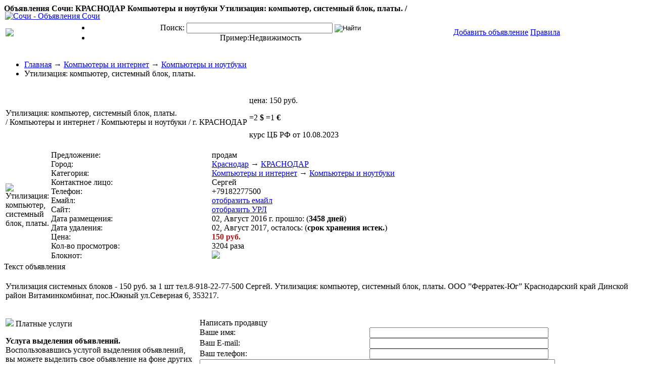

--- FILE ---
content_type: text/html; charset=UTF-8
request_url: http://www.irrsochi.ru/internet/komp/30111.html
body_size: 16209
content:
<!DOCTYPE html PUBLIC "-//W3C//DTD XHTML 1.0 Strict//EN" "http://www.w3.org/TR/xhtml1/DTD/xhtml1-strict.dtd"> <html xmlns="http://www.w3.org/1999/xhtml"> <head> <meta charset="UTF-8"> <title>Утилизация: компьютер, системный блок, платы. / Объявления города Сочи</title> <meta name="keywords" content="353217, Витаминкомбинат, Динской, Краснодарский, ООО, Сергей, Утилизация, Утилизация:, блок, блоков-150, за, компьютер, край, платы, посЮжный, район"> <meta name="description" content="Утилизация: компьютер системный блок платы. Утилизация системных блоков-150 руб. за шт тел.8-918-22-77-500 Сергей. ООО ”Ферратек-Юг” Краснодарский "><meta name='yandex-verification' content='60e77311d48473a8' /> <link rel="stylesheet" href="http://www.irrsochi.ru/templates/myDoska/style/body.css" type="text/css"> <link rel="stylesheet" href="http://www.irrsochi.ru/templates/myDoska/style/style.css" type="text/css"> <script type="text/javascript" src="http://www.irrsochi.ru/templates/myDoska/js/ajax/jshttp.js"></script> <script>var AJAX_DIR = 'http://www.irrsochi.ru/';</script> <script type="text/javascript" src="http://www.irrsochi.ru/templates/myDoska/js/ajax.js"></script> <script type="text/javascript" src="http://www.irrsochi.ru/templates/myDoska/js/jquery-1.2.6.js"></script> <script type="text/javascript" src="http://www.irrsochi.ru/templates/myDoska/js/script.js"></script> <script type="text/javascript" src="http://www.irrsochi.ru/templates/myDoska/js/ui.core.js"></script> <script type="text/javascript" src="http://www.irrsochi.ru/templates/myDoska/js/ui.tabs.js"></script> </head>  <body> <div id="sochi"><strong>Объявления Сочи: КРАСНОДАР Компьютеры и ноутбуки Утилизация: компьютер, системный блок, платы. /  </strong></div> <div id="wrapper"> <!-- #header--> <div id="header"> <table border="0" width="100%"> <tr> <td width="10%"> <div class="left"> <img border="0" src="http://www.irrsochi.ru/templates/myDoska/images/sochi.gif" align="left"> </div> </td> <td align="center"> <div class="center"> <div class="search_block" style="position:relative;"> <div class="search_block1" style="position:relative;">  <div class="search_block2" style="position:relative;"> <div class="box"> <form name="form_search" action="http://www.irrsochi.ru/search/?" method="post">  <ul> <li class="l1">  <span class="pre1">Поиск:</span> <input class="search" type="text" id="searchtext" name="q" value='' size="34"> <input type="image" src="http://www.irrsochi.ru/templates/myDoska/images/search_form/search_button.gif" value="Найти"> </li> <li class="l2">  <span class="pre2">Пример:</span><span style="cursor: pointer"; onClick="addinput('Недвижимость')">Недвижимость</span>  <br> </li> </ul>  </form> </div>  </div> </div> </div>    </div> </td> <td class="right"> <div> <ul>  <a class="button" onclick="this.blur();" href="http://www.irrsochi.ru/add.html"><span>Добавить объявление</span></a>  <a class="button" onclick="this.blur();" href="http://www.irrsochi.ru/rules.html"><span>Правила</span></a> </ul> </div> </td> </tr> </table> </div> <!-- #header-->  <div id="middle"> <div id="container"> <div id="content">  <!-- начало:навигации --> <div id="nav-menu"> <ul> <li class="l"><a href="http://www.irrsochi.ru/">Главная</a> → <a href="http://www.irrsochi.ru/internet/">Компьютеры и интернет</a> &#8594; <a href="http://www.irrsochi.ru/internet/komp/">Компьютеры и ноутбуки</a></li> <li class="r"><span class="detail">Утилизация: компьютер, системный блок, платы.</span></li> </ul> <div class="clr"></div> </div> <!-- конец:навигации -->  <!--FancyBox--> <script type="text/javascript" defer="defer" src="http://www.irrsochi.ru/templates/myDoska/js/jquery.fancybox.js"></script> <script type="text/javascript" defer="defer" src="http://www.irrsochi.ru/templates/myDoska/js/jquery.pngFix.pack.js"></script> <script type="text/javascript" defer="defer" src="http://www.irrsochi.ru/templates/myDoska/js/fancybox.js"></script> <link href="http://www.irrsochi.ru/templates/myDoska/style/fancybox.css" type="text/css" rel="stylesheet"> <!--FancyBox-->
<!-- Яндекс.Директ -->
<script type="text/javascript">
//<![CDATA[
yandex_partner_id = 57580;
yandex_site_bg_color = 'FFFFFF';
yandex_site_charset = 'windows-1251';
yandex_ad_format = 'direct';
yandex_font_size = 1;
yandex_direct_type = 'horizontal';
yandex_direct_limit = 2;
yandex_direct_title_color = '666666';
yandex_direct_url_color = '000000';
yandex_direct_all_color = '0000CC';
yandex_direct_text_color = '000000';
yandex_direct_hover_color = '0066FF';
yandex_direct_favicon = true;
document.write('<sc'+'ript type="text/javascript" src="http://an.yandex.ru/system/context.js"></sc'+'ript>');
//]]>
</script>
<div class="details">  <table class="h-table"> <tr>  <td class="l"> <div class="title">Утилизация: компьютер, системный блок, платы.</div> <div class="title-bottom">/ Компьютеры и интернет / Компьютеры и ноутбуки / г. КРАСНОДАР</div> </td>  <!-- начало:Цена --> <td class="r"> <div class="price-box"> <p><span class="pre">цена:</span> <span class="m">150 руб.</span></p>   <span>=</span>2 <b>$</b> <span>=</span>1 <b>€</b>  <p class="d">курс ЦБ РФ от 10.08.2023</p>  </div> </td> <!-- конец:Цена -->  </tr> </table>        <table class="x-table"> <tr> <td class="l">  <!-- начало:Фото -->  <img class="img-big-no" alt="Утилизация: компьютер, системный блок, платы." src="http://www.irrsochi.ru/templates/myDoska/images/nopic.jpg"> </div>  <!-- конец:Фото -->  </td> <td width="100%" class="r">  <!-- начало:Характеристики --> <table cellSpacing=0 cellPadding=0 width="100%" border="0" class="xar"> <tr> <td class="x_l">Предложение:</td> <td class="x_r">продам</td> </tr> <tr> <td class="x_l">Город:</td> <td class="x_r"><a href="http://www.irrsochi.ru/cities-2.html">Краснодар</a> &#8594; <a href="http://www.irrsochi.ru/cities-165.html">КРАСНОДАР</a></td> </tr> <tr> <td class="x_l">Категория:</td> <td class="x_r"><a href="http://www.irrsochi.ru/internet/">Компьютеры и интернет</a> &#8594; <a href="http://www.irrsochi.ru/internet/komp/">Компьютеры и ноутбуки</a></td> </tr> <tr> <td class="x_l">Контактное лицо:</td> <td class="x_r">Сергей</td> </tr>  <tr> <td class="x_l">Телефон:</td> <td class="x_r">+79182277500</td> </tr>  <tr> <td class="x_l">Емайл:</td> <td class="x_r"><span id="email_load30111" style="margin:0px;padding:0px;"></span><span id="email_result30111" style="margin:0px;padding:0px;"><a name="e" href="#e30111" onclick="email_view('30111')">отобразить емайл</a></span> </td> </tr> <tr> <td class="x_l">Сайт:</td> <td class="x_r"><span id="www_load30111" style="margin:0px;padding:0px;"></span><span id="www_result30111" style="margin:0px;padding:0px;"><a name="w" href="#w30111" onclick="www_view('30111')">отобразить УРЛ</a></span></td> </tr> <tr> <td class="x_l">Дата размещения:</td> <td class="x_r"> 02, Август 2016 г.  прошло: (<b>3458 дней</b>)  </td> </tr> <tr>  <td class="x_l">Дата удаления:</td> <td class="x_r">02, Август 2017, осталось: (<b>срок хранения истек.</b>)</td>  </tr> <tr> <td class="x_l">Цена:</td> <td class="x_r"><b><span class="c_red"><font color="#af1717">150 руб.</font></span></b></td> </tr> <tr> <td class="x_l">Кол-во просмотров:</td> <td class="x_r">3204 раза</td> </tr> <tr> <td class="x_l notline">Блокнот:</td> <td class="x_r notline"><img src="http://www.irrsochi.ru/templates/myDoska/images/note.gif" id="note_30111" onclick="note(30111);"></td> </tr> </table>  </td> </tr>  </table> <!-- конец:Характеристики -->    <!-- начало:Фотографии -->  <!-- конец:Фотографии -->    <!-- начало:Текст -->  <!-- red //--> <div class="red_block" style="margin-top:0;"> <div class="red_block1"> <div class="red_block2" id="office_city"> <div>Текст объявления</div> </div> </div> <div><img src="http://www.irrsochi.ru/templates/myDoska/images/mbox/cont_red_b.png" width="678" height="7"></div> </div> <!-- /red //--> <table class="bfoto"> <tr> <td class="c">Утилизация системных блоков  -  150 руб. за 1 шт тел.8-918-22-77-500 Сергей. Утилизация: компьютер, системный блок, платы. ООО ”Ферратек-Юг” Краснодарский край Динской район Витаминкомбинат, пос.Южный ул.Северная 6, 353217.</td> </tr> </table>  <!-- конец:Текст -->   </div>  <div style="margin-top:30px;"></div>   <table border="0" style="width:100%;"> <tr> <td valign="top" style="width:30%;">  <script language="javascript" src="http://www.irrsochi.ru/templates/myDoska/js/jquery.simpletip-1.3.1.pack.js" type="text/javascript"></script>  <script type="text/javascript"> $(document).ready(function(){  $("div.pay .smsonline2").simpletip({ position: 'right', offset: [2, -30], onBeforeShow: function(){   this.load('http://www.irrsochi.ru/payment/smsonline/content.php?id=30111'); } });   $("div.pay .webmoney2").simpletip({ position: 'right', offset: [2, -30], onBeforeShow: function(){   this.load('http://www.irrsochi.ru/payment/webmoney/content.php?id=30111'); } });   $("div.pay .robokassa2").simpletip({ position: 'right', offset: [2, -30], onBeforeShow: function(){   this.load('http://www.irrsochi.ru/payment/robokassa/content.php?id=30111'); } });  }); </script>   <div class="pay"> <img src="http://www.irrsochi.ru/templates/myDoska/images/payment/vip.jpg"> <span class="head">Платные услуги</span> <p class="line"><b>Услуга выделения объявлений.</b><br> Воспользовавшись услугой выделения объявлений, вы можете выделить свое объявление на фоне других объявлений рубрики и страници поиска. По статистике, за время существования выделенные объявления просматриваются посетителями в 4-6 раз чаще остальных, что соответственно повышает вероятность отклика на такое объявление.</p> <p class="line"><b>Услуга поднятия объявлений.</b><br> Топ объявления – это объявления на сайте которые находятся на самом верху страницы списка объявлений в своей рубрике в течение определенного периода времени. Такое расположение гарантирует, что ваши объявления получат максимально возможный отклик в своей рубрике. Поместите свое объявление на первую позицию рубрики, и вы привлечете к нему больше внимания пользователей!</p> <table border="0" cellpadding="0" cellspacing="0" class="menu_b"> <tr> <td class="no"><img src="http://www.irrsochi.ru/templates/myDoska/images/menu_b_l.png" width="24" height="70"></td> <td> <img src="http://www.irrsochi.ru/templates/myDoska/images/payment/vipstar.png"><span class="webmoney2"><font class="link">WebMoney</font></span>,&nbsp; <span class="robokassa2"><font class="link">Robokassa</font></span> </td> <td class="no"><img src="http://www.irrsochi.ru/templates/myDoska/images/menu_b_r.png" width="37" height="70"></td> </tr> </table>  </div> </td> <td valign="top" style="width:1px;">&nbsp;</td> <td valign="top" style="width:70%;">  <!-- начало:Форма отправить --> <div id="ajax_result"></div> <div id="ajax_form">  <form id="f" action="" method="post" onsubmit="return false;" enctype="multipart/form-data"> <table class="mform" cellpadding="0" cellspacing="0" style="width:95%;"> <tr> <td class="h-l">Написать продавцу</td> <td class="h-r">&nbsp;</td> </tr> <tr> <td class="l"><span>Ваше имя:</span></td> <td><div class="irr"><input type="text" id="name_from" name="name_from" style="width:70%;"></div></td> </tr> <tr> <td class="l"><span>Ваш E-mail:</span></td> <td><div class="irr"><input type="text" id="email_from" name="email_from" style="width:70%;"></div></td> </tr> <tr> <td class="l"><span>Ваш телефон:</span></td> <td><div class="irr"><input type="text" id="phone_from" name="phone_from" style="width:70%;"></div></td> </tr> <tr> <td colspan="2"> <div class="share"><textarea rows="5" name="description" style="width:84%;"></textarea></div> </td> </tr> <tr> <td class="l"><span>Безопасный код:</span></td> <td class="r"> <img src="http://www.irrsochi.ru/captcha/send.php" class="captcha-img"> <input type="text" name="captcha" class="captcha-input"> </td> </tr> <tr> <td colspan="2"><input type="submit" class="buttom" onclick="sendForm(document.getElementById('f'))" value="Отправить сообщение"><span id="ajax_indicator"></span></td> </tr>  </table> <input type="hidden" id="u_id" name="u_id" value="30111"> </form> </div> <!-- конец:Форма отправить -->  </td> </tr> </table>
<div class="ya">
<!-- Яндекс.Директ -->
<script type="text/javascript">
//<![CDATA[
yandex_partner_id = 57580;
yandex_site_bg_color = 'FFFFFF';
yandex_site_charset = 'windows-1251';
yandex_ad_format = 'direct';
yandex_font_size = 1;
yandex_direct_type = 'flat';
yandex_direct_limit = 3;
yandex_direct_title_color = '666666';
yandex_direct_url_color = '666666';
yandex_direct_all_color = '0000CC';
yandex_direct_text_color = '666666';
yandex_direct_hover_color = '0066FF';
yandex_direct_favicon = true;
document.write('<sc'+'ript type="text/javascript" src="http://an.yandex.ru/system/context.js"></sc'+'ript>');
//]]>
</script>
</div>
<div style="margin-top:25px;"></div>   <!-- начало:объявления по теме --> <div class="list-other"> <h2>Похожие объявления Компьютеры и интернет, Компьютеры и ноутбуки</h2> <ul>  <li><span class="date">02.08.2016</span><a href="http://www.irrsochi.ru/30462.html">Холдинг «ФЕРРАТЕК-ЮГ» является крупнейшим ломозаготовителем в ЮФО.<span class="prices"> - 9 руб.</span></a> (<span class="city">Невинномысск</span>)</li>  <li><span class="date">02.08.2016</span><a href="http://www.irrsochi.ru/30042.html">Ремонт компьютеров и ноутбуков<span class="prices"></span></a> (<span class="city">Адлер</span>)</li>  <li><span class="date">02.08.2016</span><a href="http://www.irrsochi.ru/29833.html">Утилизация системных блоков<span class="prices"> - 150 руб.</span></a> (<span class="city">Краснодар</span>)</li>  <li><span class="date">02.08.2016</span><a href="http://www.irrsochi.ru/29732.html">Покупка  и обмен ноутбуков<span class="prices"> - 6 000 руб.</span></a> (<span class="city">Большой Сочи</span>)</li>  <li><span class="date">02.08.2016</span><a href="http://www.irrsochi.ru/29544.html">Обменяйте свой неисправный ноутбук на новый рабочи<span class="prices"> - 500 руб.</span></a> (<span class="city">Большой Сочи</span>)</li>  </ul> </div>
<script type="text/javascript"><!--
google_ad_client = "pub-7494198537075574";
/* 728x90, создано 27.11.10 */
google_ad_slot = "2334120671";
google_ad_width = 728;
google_ad_height = 90;
//-->
</script>
<script type="text/javascript"
src="http://pagead2.googlesyndication.com/pagead/show_ads.js">
</script>
</script> <!-- конец:объявления по теме -->      </div><!-- #content-->
</div><!-- #container-->

<div class="sidebar sl">
<div class="yandex">

<!-- Yandex.RTB R-A-57580-3 -->
<div id="yandex_rtb_R-A-57580-3"></div>
<script type="text/javascript">
    (function(w, d, n, s, t) {
        w[n] = w[n] || [];
        w[n].push(function() {
            Ya.Context.AdvManager.render({
                blockId: "R-A-57580-3",
                renderTo: "yandex_rtb_R-A-57580-3",
                async: true
            });
        });
        t = d.getElementsByTagName("script")[0];
        s = d.createElement("script");
        s.type = "text/javascript";
        s.src = "//an.yandex.ru/system/context.js";
        s.async = true;
        t.parentNode.insertBefore(s, t);
    })(this, this.document, "yandexContextAsyncCallbacks");
</script>

</div><p>&nbsp;</p><hr size="1" color="#F7F5EA">
<!-- начало:меню --> <div id="SideMenu"> <DIV id=container-1>  <UL> <LI><A href="#fragment-1"><SPAN>Меню</SPAN></A> <LI><A href="#fragment-2"><SPAN>Статистика</SPAN></A> <LI><A href="#fragment-3"><SPAN>Курсы валют</SPAN></A></LI> </UL>  <DIV id=fragment-1><br> <ul class="list"> <li class="mysochi"><a href="http://www.irrsochi.ru/">Главная</a></li> <li class="mysochi"><a href="http://www.irrsochi.ru/search/">Поиск</a></li> <li class="mysochi"><a href="http://www.irrsochi.ru/cities.html">Города</a></li> <li class="mysochi"><a href="http://www.irrsochi.ru/add.html" class="sel">Добавить объявление</a></li> <li class="mysochi"><a href="http://www.irrsochi.ru/update.html">Продлить объявление</a></li> <li class="mysochi"><a href="http://www.irrsochi.ru/delete.html">Удалить объявление</a></li> <li class="mysochi">&nbsp;&nbsp;&nbsp; В блокноте: <span id="note_count">0</span><span id="note_url" style="display:none;">(<a href="http://www.irrsochi.ru/note/">перейти</a>)</span></li></span> <li class="mysochi"><a href="http://www.irrsochi.ru/map/">Карта сайта</a></li> <li class="mysochi"><a href="http://www.irrsochi.ru/feedback/">Обратная связь</a></li> <li class="mysochi"><a href="http://www.irrsochi.ru/contacts/">Контакты</a></li> <li class="mysochi"><a href="http://www.irrsochi.ru/weather/">Погода в Сочи</a></li></ul>   <script language="JavaScript" type="text/JavaScript"> <!-- if (document.getElementById('note_count').innerHTML=='0') 	  {document.getElementById('note_url').style.display='none';} 	  else 	  {document.getElementById('note_url').style.display='';} // --> </script>  </div>  <DIV id=fragment-2><br> <ul class="list"> <li>Сегодня: 0</li> <li>Вчера: 0</li> <li>Неделю: 0</li> <li>Месяц: <a href="http://www.irrsochi.ru/period_30.html">1</a></li> <li>Год: <a href="http://www.irrsochi.ru/period_365.html">28</a></li> <li>Всего: <a href="http://www.irrsochi.ru/period_all.html">18, 107</a></li> <li>Ожидающие: 0</li> </ul> </div>   <DIV id=fragment-3><br> <ul class="kurs-head"> <li class="l">Валюта</li> <li class="c">Курс</li> <li class="r">-/+</li> </ul> <ul class="kurs"> <li class="l">USD/RUB</li> <li class="c"><span title="тенденция: ">97.39</span></li> <li class="r"><font color="red"></font></li> </ul> <ul class="kurs"> <li class="l">EUR/RUB</li> <li class="c"><span title="тенденция: ">106.88</span></li> <li class="r"><font color="red"></font></li> </ul> </div> <!-- <div class="kurs clr"></div> --> </div> </div>  <div style="clear:right;height:1px;"></div>  <!-- начало:спец.предложения --> <div class="items-new"> <h2>Рекламные объявления</h2> <table>  <tr> <td class="l"><a href="http://www.irrsochi.ru/real-estate/doma-kottedzhi-villy/22483.html">Гостиница в…</a></td> <td class="r"> <strong>11 000 000</strong> руб.</td> </tr>  <tr> <td class="l"><a href="http://www.irrsochi.ru/tourism/namore/13192.html">Отдых в…</a></td> <td class="r"> <strong>350</strong> руб.</td> </tr>  <tr> <td class="l notline"><a href="http://www.irrsochi.ru/tourism/namore/2937.html">Отдых в…</a></td> <td class="r notline"> <strong>350</strong> руб.</td> </tr>  </table> </div> <!-- конец:спец.предложения -->   <div style="clear:right;height:10px;"></div>  <!-- начало:новые --> <div class="items-new"> <h2>Новые объявления</h2> <table>  <tr> <td class="l"><a href="http://www.irrsochi.ru/building/mebel-interier/32072.html">Кровать…</a></td> <td class="r"> <strong>10 000</strong> руб.</td> </tr>  <tr> <td class="l"><a href="http://www.irrsochi.ru/jobs/urist/32069.html">Для…</a></td> <td class="r">нет</td> </tr>  <tr> <td class="l"><a href="http://www.irrsochi.ru/real-estate/land/32068.html">Продают…</a></td> <td class="r"> <strong>15 000 000</strong> руб.</td> </tr>  <tr> <td class="l"><a href="http://www.irrsochi.ru/real-estate/arenda/32066.html">Сдаю…</a></td> <td class="r"> <strong>30 000</strong> руб.</td> </tr>  <tr> <td class="l"><a href="http://www.irrsochi.ru/real-estate/doma-kottedzhi-villy/32065.html">Продам дом в…</a></td> <td class="r"> <strong>19 000 000</strong> руб.</td> </tr>  <tr> <td class="l"><a href="http://www.irrsochi.ru/real-estate/newdom/32064.html">Продам студию</a></td> <td class="r"> <strong>3 400 000</strong> руб.</td> </tr>  <tr> <td class="l"><a href="http://www.irrsochi.ru/real-estate/arenda/32058.html">Студия для…</a></td> <td class="r"> <strong>15 000</strong> руб.</td> </tr>  <tr> <td class="l"><a href="http://www.irrsochi.ru/animals-plants/sobaki/32056.html">Стрижка…</a></td> <td class="r"> <strong>2 000</strong> руб.</td> </tr>  <tr> <td class="l"><a href="http://www.irrsochi.ru/cars/kommercialauto/32055.html">Продажа…</a></td> <td class="r"> <strong>550 000</strong> руб.</td> </tr>  <tr> <td class="l notline"><a href="http://www.irrsochi.ru/real-estate/kvartira-na-sutki/32054.html">1-но комн кв…</a></td> <td class="r notline"> <strong>2 555</strong> руб.</td> </tr>  </table> </div>


 <!-- конец:новые -->    <div style="height:10px;"></div>  <!-- начало:новые статьи --> <div style="clear:right;height:20px;"></div> <div class="sochi-new"> <h2>Новые статьи - Все о Сочи</h2>  <li> <p class="title"><a href="http://www.irrsochi.ru/sochi/459.html">7 главных преимуществ каршеринга</a></p> <p class="txt" align="justify">Особенности каршеринга, рассмотрим все плюсы и минусы услуги краткосрочный аренды авто. Не у всех есть.  <em><a style="color:#DF9496;" href="http://www.irrsochi.ru/sochi/459.html">подробнее...</a></em></p> <div class="clear"></div> </li>  <li> <p class="title"><a href="http://www.irrsochi.ru/sochi/458.html">Сочи – курорт круглый год</a></p> <p class="txt" align="justify">Сочи как круглогодичный российский курорт. Где отдохнуть в Сочи зимой, чем заняться в Красной Поляне, где.  <em><a style="color:#DF9496;" href="http://www.irrsochi.ru/sochi/458.html">подробнее...</a></em></p> <div class="clear"></div> </li>  <li> <p class="title"><a href="http://www.irrsochi.ru/sochi/457.html">Автономная канализация для загородного дома</a></p> <p class="txt" align="justify">Утилизация сточных вод на собственном участке осуществляется с помощью автономной канализации. Эти.  <em><a style="color:#DF9496;" href="http://www.irrsochi.ru/sochi/457.html">подробнее...</a></em></p> <div class="clear"></div> </li>  <li> <p class="title"><a href="http://www.irrsochi.ru/sochi/456.html">Отдых в Сочи в апреле</a></p> <p class="txt" align="justify">Куда отправиться отдыхать в апреле по России? Одним из самых замечательных вариантов такого отдыха буде.  <em><a style="color:#DF9496;" href="http://www.irrsochi.ru/sochi/456.html">подробнее...</a></em></p> <div class="clear"></div> </li>  <li> <p class="title"><a href="http://www.irrsochi.ru/sochi/455.html">Горнолыжный курорт Роза Хутор: где жить и питаться, куда сходить и где кататься</a></p> <p class="txt" align="justify">Курорт Роза Хутор – это превосходный выбор для любителей горнолыжного отдыха. Здесь мягкий и тёплый.  <em><a style="color:#DF9496;" href="http://www.irrsochi.ru/sochi/455.html">подробнее...</a></em></p> <div class="clear"></div> </li>  <li> <p class="title"><a href="http://www.irrsochi.ru/sochi/454.html">Как безошибочно выбрать проект загородного дома или коттеджа?</a></p> <p class="txt" align="justify">Строительный рынок переживает бум. Акцент смещает на возведение загородных домов, появляются целые.  <em><a style="color:#DF9496;" href="http://www.irrsochi.ru/sochi/454.html">подробнее...</a></em></p> <div class="clear"></div> </li>  </div> <!-- конец:новые статьи -->    <div style="clear:right;height:20px;"></div>    <div id="SideMenu"> <ul class="m4"> <li><span>Разделы</span></li> </ul> <ul class="cat">                                                          <li class="msochi"><a href="http://www.irrsochi.ru/real-estate/">Недвижимость</a> <span>(8436)</span></li>                                                                  <li class="msochi"><a href="http://www.irrsochi.ru/cars/">Автомобили и спецтехника</a> <span>(1512)</span></li>                                <li class="msochi"><a href="http://www.irrsochi.ru/building/">Строительство и ремонт</a> <span>(2279)</span></li>                                          <li class="msochi"><a href="http://www.irrsochi.ru/communication/">Телефоны и связь</a> <span>(173)</span></li>        <li class="msochi"><a href="http://www.irrsochi.ru/electronics-technics/">Электроника и бытовая техника</a> <span>(220)</span></li>                                                          <li class="msochi"><a href="http://www.irrsochi.ru/equipment/">Оборудование и материалы</a> <span>(409)</span></li>        <li class="kruglov"><a href="http://www.irrsochi.ru/internet/"><b>Компьютеры и интернет</b></a> <span>(191)</span> <!-- начало:подразделы --> <ul class="subcat">                <li><a href="http://www.irrsochi.ru/internet/komp/"><b>Компьютеры и ноутбуки</b></a> <span>(72)</span></li>                                                <li><a href="http://www.irrsochi.ru/internet/kommunikatory/">КПК и коммуникаторы</a> <span>(1)</span></li>                                                  <li><a href="http://www.irrsochi.ru/internet/printery/">Принтеры, сканеры, копиры</a> <span>(4)</span></li>                        <li><a href="http://www.irrsochi.ru/internet/aksessuary/">Периферия и аксессуары</a> <span>(1)</span></li>                                                    <li><a href="http://www.irrsochi.ru/internet/igrovye-pristavki/">Игровые приставки</a> <span>(4)</span></li>                                              <li><a href="http://www.irrsochi.ru/internet/program/">Программное обеспечение</a> <span>(10)</span></li>                  <li><a href="http://www.irrsochi.ru/internet/komplekt/">Комплектующие</a> <span>(11)</span></li>                              <li><a href="http://www.irrsochi.ru/internet/servery/">Серверы и сетевое оборудование</a> <span>(4)</span></li>                                    <li><a href="http://www.irrsochi.ru/internet/fleshki/">Флешки и копакт диски</a> <span>(0)</span></li>            <li><a href="http://www.irrsochi.ru/internet/ups/">Источники бесперебойного питания</a> <span>(1)</span></li>                                      <li><a href="http://www.irrsochi.ru/internet/multimedia/">Мультимедиа</a> <span>(0)</span></li>                              <li><a href="http://www.irrsochi.ru/internet/drugoe/">Другое оборудование</a> <span>(9)</span></li>                  <li><a href="http://www.irrsochi.ru/internet/remserv/">Ремонт и сервис</a> <span>(74)</span></li>                                                                                                                              </ul> <!-- конец:подразделы --> </li>                                                                    <li class="msochi"><a href="http://www.irrsochi.ru/board/">Водный транспорт</a> <span>(55)</span></li>          <li class="msochi"><a href="http://www.irrsochi.ru/tourism/">Отдых, туризм, спорт</a> <span>(431)</span></li>                        <li class="msochi"><a href="http://www.irrsochi.ru/animals-plants/">Животные и растения</a> <span>(662)</span></li>                        <li class="msochi"><a href="http://www.irrsochi.ru/apparel-footwear/">Одежда, обувь, аксессуары</a> <span>(191)</span></li>                          <li class="msochi"><a href="http://www.irrsochi.ru/beauty-health/">Здоровье и красота</a> <span>(231)</span></li>                    <li class="msochi"><a href="http://www.irrsochi.ru/foto-video/">Фотография, Оптика, Фотоуслуги</a> <span>(25)</span></li>                  <li class="msochi"><a href="http://www.irrsochi.ru/business/">Бизнес и партнерство</a> <span>(423)</span></li>                                <li class="msochi"><a href="http://www.irrsochi.ru/services/">Услуги и деятельность</a> <span>(956)</span></li>              <li class="msochi"><a href="http://www.irrsochi.ru/jobs/">Работа и образование</a> <span>(873)</span></li>                                                </ul> </div>    <!-- Быстрый поиск:начало --> <table class="boxed"> <tr> <td class="t-hl"></td> <td class="t-hc">Фильтр</td> <td class="t-hr"></td> </tr> <tr> <td class="t-cl"></td> <td class="t-cc"></td> <td class="t-cr"></td> </tr> <tr> <td class="c-l"></td> <td>  <form action="http://www.irrsochi.ru/search/" method="post"> <div class="linerow"> <b>запрос:</b> <input type="text" name="q" value='' style="width:70%;"> </div>  <div class="linerow"> <b>цена:</b> <input type="text" name="price_from" value='' size="3"> - <input type="text" name="price_to" value='' size="3"> <select style="width:26%;" size="1" name="pcurr"> <option value="0">все</option>  <option value="1" >руб.</option>  <option value="2" >$</option>  <option value="3" >€</option>  </select> </div>  <div class="linerow"> <select style="width:100%;" size="1" name="pr"> <option value="0">все предложения</option>  <option value="1" >продам</option>  <option value="2" >куплю</option>  <option value="3" >сниму</option>  <option value="4" >сдам в аренду</option>  <option value="5" >обменяю</option>  <option value="6" >услуги</option>  <option value="7" >работа</option>  </select> </div>  <div class="linerow"> <select class="select_list" style="width:100%;" name="cat">
<option value="0"  class="sel">Все разделы</option><option value="1" class="parent">Недвижимость</option>
<option value="25">&nbsp;...&nbsp;Новостройки</option>
<option value="26">&nbsp;...&nbsp;Продажа квартир</option>
<option value="27">&nbsp;...&nbsp;Продажа комнат</option>
<option value="28">&nbsp;...&nbsp;Покупка квартир</option>
<option value="29">&nbsp;...&nbsp;Покупка комнат</option>
<option value="30">&nbsp;...&nbsp;Куплю квартиру</option>
<option value="31">&nbsp;...&nbsp;Куплю комнату</option>
<option value="32">&nbsp;...&nbsp;Обмен квартир</option>
<option value="33">&nbsp;...&nbsp;Дома, коттеджи, виллы</option>
<option value="34">&nbsp;...&nbsp;Жилые гаражи и эллинги</option>
<option value="35">&nbsp;...&nbsp;Земельные участки</option>
<option value="36">&nbsp;...&nbsp;Нежилые помещения</option>
<option value="37">&nbsp;...&nbsp;Коммерческая недвижимость</option>
<option value="38">&nbsp;...&nbsp;Аренда квартир и комнат</option>
<option value="39">&nbsp;...&nbsp;Квартира на сутки</option>
<option value="40">&nbsp;...&nbsp;Ремонт квартир, офисов</option>
<option value="41">&nbsp;...&nbsp;Услуги по недвижимости</option>
<option value="42">&nbsp;...&nbsp;Элитная недвижимость</option>
<option value="2" class="parent">Автомобили и спецтехника</option>
<option value="43">&nbsp;...&nbsp;Легковые автомобили</option>
<option value="44">&nbsp;...&nbsp;Прокат автомобилей</option>
<option value="45">&nbsp;...&nbsp;Коммерческий транспорт</option>
<option value="46">&nbsp;...&nbsp;Спецтехника и грузовики</option>
<option value="47">&nbsp;...&nbsp;Прицепы, автодома и фургоны</option>
<option value="48">&nbsp;...&nbsp;Водный транспорт</option>
<option value="49">&nbsp;...&nbsp;Мотоциклы и мопеды</option>
<option value="50">&nbsp;...&nbsp;Снегоходы, квадроциклы</option>
<option value="51">&nbsp;...&nbsp;Пассажирский транспорт</option>
<option value="52">&nbsp;...&nbsp;Автострахование</option>
<option value="53">&nbsp;...&nbsp;Тюнинг и аэрография</option>
<option value="54">&nbsp;...&nbsp;Грузоперевозки</option>
<option value="55">&nbsp;...&nbsp;Автозвук, сигнализации</option>
<option value="56">&nbsp;...&nbsp;Запчасти для автомобилей</option>
<option value="57">&nbsp;...&nbsp;Такси и трансферы</option>
<option value="58">&nbsp;...&nbsp;Джиппинг и автоэкскурсии</option>
<option value="59">&nbsp;...&nbsp;Автосервис и услуги</option>
<option value="3" class="parent">Строительство и ремонт</option>
<option value="247">&nbsp;...&nbsp;Мебель, интерьер</option>
<option value="60">&nbsp;...&nbsp;Строительные и отделочные материалы</option>
<option value="250">&nbsp;...&nbsp;Обследование зданий и энергоаудит</option>
<option value="61">&nbsp;...&nbsp;Строительство и отделка</option>
<option value="62">&nbsp;...&nbsp;Двери, окна, балконы</option>
<option value="63">&nbsp;...&nbsp;Сантехника, газ, отопление</option>
<option value="64">&nbsp;...&nbsp;Дизайн и архитектура</option>
<option value="65">&nbsp;...&nbsp;Обустройство территорий</option>
<option value="66">&nbsp;...&nbsp;Электрика и антенны</option>
<option value="67">&nbsp;...&nbsp;Водопровод и канализация</option>
<option value="68">&nbsp;...&nbsp;Вентиляция и кондиционирование</option>
<option value="69">&nbsp;...&nbsp;Системы безопасности, видеонаблюдение</option>
<option value="70">&nbsp;...&nbsp;Строительное оборудование</option>
<option value="71">&nbsp;...&nbsp;Строительная техника</option>
<option value="72">&nbsp;...&nbsp;Камины, дымоходы</option>
<option value="73">&nbsp;...&nbsp;Готовые дома, беседки, бани</option>
<option value="74">&nbsp;...&nbsp;Документация, ГОСТы, СНиПы</option>
<option value="75">&nbsp;...&nbsp;Уборка, чистка, гигиена</option>
<option value="4" class="parent">Телефоны и связь</option>
<option value="76">&nbsp;...&nbsp;Мобильные телефоны</option>
<option value="77">&nbsp;...&nbsp;Рации, переговорные устройства</option>
<option value="78">&nbsp;...&nbsp;Офисные и стационарные телефоны</option>
<option value="79">&nbsp;...&nbsp;GPS - навигаторы</option>
<option value="80">&nbsp;...&nbsp;Коммуникаторы и КПК</option>
<option value="81">&nbsp;...&nbsp;IP-Телефония</option>
<option value="82">&nbsp;...&nbsp;Аксессуары для телефонов</option>
<option value="83">&nbsp;...&nbsp;Мобильный контент</option>
<option value="84">&nbsp;...&nbsp;Модемы, терминалы, гарнитуры</option>
<option value="85">&nbsp;...&nbsp;Программное обеспечение</option>
<option value="86">&nbsp;...&nbsp;Игры для сотовых телефонов</option>
<option value="87">&nbsp;...&nbsp;Карты оплаты, пин-коды</option>
<option value="88">&nbsp;...&nbsp;Ремонт и сервис</option>
<option value="5" class="parent">Электроника и бытовая техника</option>
<option value="89">&nbsp;...&nbsp;Автоакустика и видеотехника</option>
<option value="249">&nbsp;...&nbsp;Музыкальные инструменты</option>
<option value="90">&nbsp;...&nbsp;CD-DVD-Blu-ray-MD-MP3 плееры</option>
<option value="91">&nbsp;...&nbsp;Видеоплееры и рекордеры</option>
<option value="92">&nbsp;...&nbsp;Домашние кинотеатры</option>
<option value="93">&nbsp;...&nbsp;Видеокамеры и аксессуары</option>
<option value="94">&nbsp;...&nbsp;Фотоаппараты и объективы</option>
<option value="95">&nbsp;...&nbsp;Стиральные и посудомоечные машины</option>
<option value="96">&nbsp;...&nbsp;Пылесосы, Утюги, Чайники</option>
<option value="97">&nbsp;...&nbsp;Телевизоры и плазменные панели</option>
<option value="98">&nbsp;...&nbsp;Кондиционеры и обогреватели</option>
<option value="99">&nbsp;...&nbsp;Швейные и вязальные машины</option>
<option value="100">&nbsp;...&nbsp;Видеоигры и приставки</option>
<option value="101">&nbsp;...&nbsp;Холодильники</option>
<option value="102">&nbsp;...&nbsp;Светильники, бра</option>
<option value="103">&nbsp;...&nbsp;Кухонная техника</option>
<option value="104">&nbsp;...&nbsp;Электроинструменты</option>
<option value="105">&nbsp;...&nbsp;Музыкальные центры</option>
<option value="106">&nbsp;...&nbsp;Ресиверы и сабвуферы</option>
<option value="107">&nbsp;...&nbsp;Спутниковое ТВ</option>
<option value="108">&nbsp;...&nbsp;Ремонт и сервис</option>
<option value="6" class="parent">Оборудование и материалы</option>
<option value="109">&nbsp;...&nbsp;Грузоподъемное</option>
<option value="110">&nbsp;...&nbsp;Деревообрабатывающее</option>
<option value="111">&nbsp;...&nbsp;Диагностическое оборудование</option>
<option value="112">&nbsp;...&nbsp;Игровые автоматы</option>
<option value="113">&nbsp;...&nbsp;Индустрия красоты</option>
<option value="114">&nbsp;...&nbsp;Компрессорное оборудование</option>
<option value="115">&nbsp;...&nbsp;Медицинское оборудование</option>
<option value="116">&nbsp;...&nbsp;Металлообрабатывающее</option>
<option value="117">&nbsp;...&nbsp;Пищевое оборудование</option>
<option value="118">&nbsp;...&nbsp;Полиграфическое оборудование</option>
<option value="119">&nbsp;...&nbsp;Производство оборудования</option>
<option value="120">&nbsp;...&nbsp;Производство окон</option>
<option value="121">&nbsp;...&nbsp;Промышленное оборудование</option>
<option value="122">&nbsp;...&nbsp;Радиоэлектронные приборы</option>
<option value="123">&nbsp;...&nbsp;Сварочное оборудование</option>
<option value="124">&nbsp;...&nbsp;Станки и обрабатывающие центры</option>
<option value="125">&nbsp;...&nbsp;Торговое оборудование</option>
<option value="126">&nbsp;...&nbsp;Упаковочное оборудование</option>
<option value="127">&nbsp;...&nbsp;Холодильное оборудование</option>
<option value="128">&nbsp;...&nbsp;Электротехническое оборудование</option>
<option value="129">&nbsp;...&nbsp;Неразрушающий контроль</option>
<option value="7" class="parent">Компьютеры и интернет</option>
<option value="130">&nbsp;...&nbsp;Компьютеры и ноутбуки</option>
<option value="131">&nbsp;...&nbsp;КПК и коммуникаторы</option>
<option value="132">&nbsp;...&nbsp;Принтеры, сканеры, копиры</option>
<option value="133">&nbsp;...&nbsp;Периферия и аксессуары</option>
<option value="134">&nbsp;...&nbsp;Игровые приставки</option>
<option value="135">&nbsp;...&nbsp;Программное обеспечение</option>
<option value="136">&nbsp;...&nbsp;Комплектующие</option>
<option value="137">&nbsp;...&nbsp;Серверы и сетевое оборудование</option>
<option value="138">&nbsp;...&nbsp;Флешки и копакт диски</option>
<option value="139">&nbsp;...&nbsp;Источники бесперебойного питания</option>
<option value="140">&nbsp;...&nbsp;Мультимедиа</option>
<option value="141">&nbsp;...&nbsp;Другое оборудование</option>
<option value="142">&nbsp;...&nbsp;Ремонт и сервис</option>
<option value="9" class="parent">Водный транспорт</option>
<option value="143">&nbsp;...&nbsp;Гидроциклы</option>
<option value="144">&nbsp;...&nbsp;Катера и яхты</option>
<option value="145">&nbsp;...&nbsp;Лодки и баркасы</option>
<option value="146">&nbsp;...&nbsp;Лодочные моторы</option>
<option value="147">&nbsp;...&nbsp;Водные жилеты</option>
<option value="148">&nbsp;...&nbsp;Навигационные системы эхолоты</option>
<option value="149">&nbsp;...&nbsp;Надувные аттракционы</option>
<option value="150">&nbsp;...&nbsp;Вейкборды и лыжи</option>
<option value="151">&nbsp;...&nbsp;Лодочные прицепы</option>
<option value="152">&nbsp;...&nbsp;Запчасти и сервис</option>
<option value="10" class="parent">Отдых, туризм, спорт</option>
<option value="153">&nbsp;...&nbsp;Товары для спорта</option>
<option value="245">&nbsp;...&nbsp;Отдых на море, частные гостиницы</option>
<option value="154">&nbsp;...&nbsp;Велосипеды</option>
<option value="155">&nbsp;...&nbsp;Снаряжение для активного отдыха</option>
<option value="156">&nbsp;...&nbsp;Путешествия</option>
<option value="157">&nbsp;...&nbsp;Охота и рыбалка</option>
<option value="158">&nbsp;...&nbsp;Обучение и занятия</option>
<option value="11" class="parent">Животные и растения</option>
<option value="159">&nbsp;...&nbsp;Аксессуары, корма</option>
<option value="160">&nbsp;...&nbsp;Кошки и котята</option>
<option value="161">&nbsp;...&nbsp;Собаки и щенки</option>
<option value="162">&nbsp;...&nbsp;Птицы и рептилии</option>
<option value="163">&nbsp;...&nbsp;Рыбки, аквариумы</option>
<option value="164">&nbsp;...&nbsp;Ветеринарная помощь</option>
<option value="165">&nbsp;...&nbsp;Растения и уход за ними</option>
<option value="12" class="parent">Одежда, обувь, аксессуары</option>
<option value="166">&nbsp;...&nbsp;Всё для детей</option>
<option value="167">&nbsp;...&nbsp;Для женщин</option>
<option value="168">&nbsp;...&nbsp;Для мужчин</option>
<option value="169">&nbsp;...&nbsp;Ювелирные изделия</option>
<option value="170">&nbsp;...&nbsp;Часы и аксессуары</option>
<option value="171">&nbsp;...&nbsp;Ремонт и изготовление</option>
<option value="13" class="parent">Здоровье и красота</option>
<option value="172">&nbsp;...&nbsp;Коррекция фигуры и веса</option>
<option value="251">&nbsp;...&nbsp;Вкусная и полезная еда</option>
<option value="173">&nbsp;...&nbsp;Косметология и коррекция</option>
<option value="174">&nbsp;...&nbsp;Салоны красоты</option>
<option value="175">&nbsp;...&nbsp;Декоративная косметика</option>
<option value="176">&nbsp;...&nbsp;Косметические средства</option>
<option value="177">&nbsp;...&nbsp;Лечебная косметология</option>
<option value="178">&nbsp;...&nbsp;Маникюр, педикюр</option>
<option value="179">&nbsp;...&nbsp;Парфюмерия и масла</option>
<option value="180">&nbsp;...&nbsp;Приборы косметические</option>
<option value="181">&nbsp;...&nbsp;Медицинская помощь</option>
<option value="14" class="parent">Фотография, Оптика, Фотоуслуги</option>
<option value="182">&nbsp;...&nbsp;Фотоаппараты и объективы</option>
<option value="246">&nbsp;...&nbsp;Типография</option>
<option value="183">&nbsp;...&nbsp;Фотоаксессуары</option>
<option value="184">&nbsp;...&nbsp;Оборудование для студии</option>
<option value="185">&nbsp;...&nbsp;Фотоуслуги</option>
<option value="15" class="parent">Бизнес и партнерство</option>
<option value="186">&nbsp;...&nbsp;Готовый бизнес</option>
<option value="187">&nbsp;...&nbsp;Юридические услуги</option>
<option value="188">&nbsp;...&nbsp;Бухгалтерия, аудит, консалтинг</option>
<option value="189">&nbsp;...&nbsp;Партнерство и сотрудничество</option>
<option value="190">&nbsp;...&nbsp;Финансы, кредиты, инвестиции</option>
<option value="191">&nbsp;...&nbsp;Реклама и полиграфия, печати и штампы</option>
<option value="192">&nbsp;...&nbsp;Продажа и покупка бизнеса</option>
<option value="16" class="parent">Услуги и деятельность</option>
<option value="253">&nbsp;...&nbsp;Клининговые услуги</option>
<option value="193">&nbsp;...&nbsp;Аудиторские услуги</option>
<option value="252">&nbsp;...&nbsp;Лохотрон</option>
<option value="248">&nbsp;...&nbsp;Поиск потерянных и забытых вещей</option>
<option value="194">&nbsp;...&nbsp;Бухгалтерские услуги</option>
<option value="195">&nbsp;...&nbsp;Бюро переводов, переводчики</option>
<option value="196">&nbsp;...&nbsp;Дизайн интерьера</option>
<option value="197">&nbsp;...&nbsp;Консалтинг</option>
<option value="198">&nbsp;...&nbsp;Косметические услуги</option>
<option value="199">&nbsp;...&nbsp;Медицинские услуги</option>
<option value="200">&nbsp;...&nbsp;Обучение и курсы</option>
<option value="201">&nbsp;...&nbsp;Организация праздников</option>
<option value="202">&nbsp;...&nbsp;Питание, обеды с доставкой</option>
<option value="203">&nbsp;...&nbsp;Реклама и маркетинг</option>
<option value="204">&nbsp;...&nbsp;Ремонт различной техники</option>
<option value="205">&nbsp;...&nbsp;Страхование</option>
<option value="206">&nbsp;...&nbsp;Типография</option>
<option value="207">&nbsp;...&nbsp;Транспортные услуги</option>
<option value="208">&nbsp;...&nbsp;Туризм, путешествия, отдых</option>
<option value="209">&nbsp;...&nbsp;Услуги в Интернете</option>
<option value="210">&nbsp;...&nbsp;Финансовые услуги</option>
<option value="211">&nbsp;...&nbsp;Фото, видео, аудио</option>
<option value="212">&nbsp;...&nbsp;Юридические услуги</option>
<option value="17" class="parent">Работа и образование</option>
<option value="213">&nbsp;...&nbsp;Административная работа</option>
<option value="214">&nbsp;...&nbsp;Бухгалтерия, Банки, Финансы, Инвестиции</option>
<option value="215">&nbsp;...&nbsp;Бытовые и коммунальные услуги</option>
<option value="216">&nbsp;...&nbsp;Государственная служба</option>
<option value="217">&nbsp;...&nbsp;Информационные технологии и Интернет</option>
<option value="218">&nbsp;...&nbsp;Индустрия красоты</option>
<option value="219">&nbsp;...&nbsp;Кадровые службы, HR</option>
<option value="220">&nbsp;...&nbsp;Маркетинг, Реклама, PR, GR</option>
<option value="221">&nbsp;...&nbsp;Недвижимость и ЖКХ</option>
<option value="222">&nbsp;...&nbsp;Наука, Культура, Искусство</option>
<option value="223">&nbsp;...&nbsp;Охрана, Безопасность, Милиция</option>
<option value="224">&nbsp;...&nbsp;Образование, Тренинги</option>
<option value="225">&nbsp;...&nbsp;Обслуживающий персонал</option>
<option value="226">&nbsp;...&nbsp;Продажи, Закупки</option>
<option value="227">&nbsp;...&nbsp;Промышленность, Производство</option>
<option value="228">&nbsp;...&nbsp;Работа для студентов и молодежи</option>
<option value="229">&nbsp;...&nbsp;Рабочие специальности, Разное</option>
<option value="230">&nbsp;...&nbsp;Руководители, Топ-менеджмент</option>
<option value="231">&nbsp;...&nbsp;Секретариат, Делопроизводство, АХО</option>
<option value="232">&nbsp;...&nbsp;Средства массовой информации</option>
<option value="233">&nbsp;...&nbsp;Стратегическое развитие, Консалтинг</option>
<option value="234">&nbsp;...&nbsp;Страхование</option>
<option value="235">&nbsp;...&nbsp;Сельское хозяйство</option>
<option value="236">&nbsp;...&nbsp;Складское хозяйство, Логистика, ВЭД</option>
<option value="237">&nbsp;...&nbsp;Строительство, Проектирование</option>
<option value="238">&nbsp;...&nbsp;Телекоммуникации и связь</option>
<option value="239">&nbsp;...&nbsp;Транспорт, автобизнес</option>
<option value="240">&nbsp;...&nbsp;Туризм, Гостинично-ресторанный бизнес</option>
<option value="241">&nbsp;...&nbsp;Фармацевтика, Медицина, Ветеринария</option>
<option value="242">&nbsp;...&nbsp;Фитнес, Физкультура, Спорт</option>
<option value="243">&nbsp;...&nbsp;Шоу-бизнес, индустрия развлечений</option>
<option value="244">&nbsp;...&nbsp;Юриспруденция</option>

</select> </div>  <div class="linerow"> <select class="select_list" style="width:100%;" name="city">
<option value="0"  class="sel">-- Все --</option><option value="283" class="parent">КРЫМ</option>
<option value="1" class="parent">Большой Сочи</option>
<option value="210">&nbsp;...&nbsp;Адлер</option>
<option value="211">&nbsp;...&nbsp;Атарбеково</option>
<option value="212">&nbsp;...&nbsp;Алексеевка</option>
<option value="213">&nbsp;...&nbsp;Аше</option>
<option value="214">&nbsp;...&nbsp;Барановка</option>
<option value="215">&nbsp;...&nbsp;Беранда</option>
<option value="216">&nbsp;...&nbsp;Вардане</option>
<option value="217">&nbsp;...&nbsp;Вишневка</option>
<option value="218">&nbsp;...&nbsp;Веселое</option>
<option value="219">&nbsp;...&nbsp;Воронцовка</option>
<option value="220">&nbsp;...&nbsp;Галицино</option>
<option value="221">&nbsp;...&nbsp;Головинка</option>
<option value="222">&nbsp;...&nbsp;Голубая Дача</option>
<option value="223">&nbsp;...&nbsp;Горный Воздух</option>
<option value="224">&nbsp;...&nbsp;Дагомыс</option>
<option value="225">&nbsp;...&nbsp;Детляжка</option>
<option value="226">&nbsp;...&nbsp;Имеретинская бухта</option>
<option value="227">&nbsp;...&nbsp;Красная Поляна</option>
<option value="228">&nbsp;...&nbsp;Казачий брод</option>
<option value="229">&nbsp;...&nbsp;Каткова щель</option>
<option value="230">&nbsp;...&nbsp;Калеж</option>
<option value="231">&nbsp;...&nbsp;Кичмай</option>
<option value="232">&nbsp;...&nbsp;Кудепста</option>
<option value="233">&nbsp;...&nbsp;Лазаревское</option>
<option value="234">&nbsp;...&nbsp;Лоо</option>
<option value="235">&nbsp;...&nbsp;Малый Ахун</option>
<option value="236">&nbsp;...&nbsp;Мацеста</option>
<option value="237">&nbsp;...&nbsp;Магри</option>
<option value="238">&nbsp;...&nbsp;Макопсе</option>
<option value="239">&nbsp;...&nbsp;Мамайка</option>
<option value="240">&nbsp;...&nbsp;Марьино</option>
<option value="241">&nbsp;...&nbsp;Мамедова щель</option>
<option value="242">&nbsp;...&nbsp;Молдовка</option>
<option value="243">&nbsp;...&nbsp;Монастырь</option>
<option value="244">&nbsp;...&nbsp;Наджиго</option>
<option value="245">&nbsp;...&nbsp;Нижняя Хобза</option>
<option value="246">&nbsp;...&nbsp;СОЧИ</option>
<option value="247">&nbsp;...&nbsp;Советквадже</option>
<option value="248">&nbsp;...&nbsp;Солоники</option>
<option value="249">&nbsp;...&nbsp;Солох-Аул</option>
<option value="250">&nbsp;...&nbsp;Сергей - поле</option>
<option value="251">&nbsp;...&nbsp;Татьяновка</option>
<option value="252">&nbsp;...&nbsp;Уч-Дере</option>
<option value="253">&nbsp;...&nbsp;Хоста</option>
<option value="254">&nbsp;...&nbsp;Чемитоквадже</option>
<option value="255">&nbsp;...&nbsp;Чвижепсе</option>
<option value="256">&nbsp;...&nbsp;Шахе</option>
<option value="257">&nbsp;...&nbsp;Эстосадок</option>
<option value="258">&nbsp;...&nbsp;Якорная Щель</option>
<option value="119" class="parent">Туапсе</option>
<option value="120">&nbsp;...&nbsp;Агой</option>
<option value="121">&nbsp;...&nbsp;Анастасиевка</option>
<option value="122">&nbsp;...&nbsp;Бжид</option>
<option value="123">&nbsp;...&nbsp;Большой Псеушхо</option>
<option value="124">&nbsp;...&nbsp;Бухта Инал</option>
<option value="125">&nbsp;...&nbsp;Весна</option>
<option value="126">&nbsp;...&nbsp;Гизель-Дере</option>
<option value="127">&nbsp;...&nbsp;Дедеркой</option>
<option value="128">&nbsp;...&nbsp;Дефановка</option>
<option value="129">&nbsp;...&nbsp;Джубга</option>
<option value="130">&nbsp;...&nbsp;Индюк</option>
<option value="131">&nbsp;...&nbsp;Лермонтово</option>
<option value="132">&nbsp;...&nbsp;Майский</option>
<option value="133">&nbsp;...&nbsp;Молдовановка</option>
<option value="134">&nbsp;...&nbsp;Небуг</option>
<option value="135">&nbsp;...&nbsp;Новомихайловский</option>
<option value="136">&nbsp;...&nbsp;Ольгинка</option>
<option value="137">&nbsp;...&nbsp;Садовое</option>
<option value="138">&nbsp;...&nbsp;Сосновый</option>
<option value="139">&nbsp;...&nbsp;Туапсе</option>
<option value="140">&nbsp;...&nbsp;Тюменский</option>
<option value="141">&nbsp;...&nbsp;Шепси</option>
<option value="142">&nbsp;...&nbsp;Южный</option>
<option value="259" class="parent">Абхазия</option>
<option value="260">&nbsp;...&nbsp;Бзыпь</option>
<option value="261">&nbsp;...&nbsp;Гагра</option>
<option value="262">&nbsp;...&nbsp;Гал</option>
<option value="263">&nbsp;...&nbsp;Гудаута</option>
<option value="264">&nbsp;...&nbsp;Гульрипш</option>
<option value="265">&nbsp;...&nbsp;Мюссера</option>
<option value="266">&nbsp;...&nbsp;Новый Афон</option>
<option value="267">&nbsp;...&nbsp;Очамчыра</option>
<option value="268">&nbsp;...&nbsp;Пицунда</option>
<option value="269">&nbsp;...&nbsp;Сухум</option>
<option value="270">&nbsp;...&nbsp;Ткуарчал</option>
<option value="271">&nbsp;...&nbsp;Цандрипш</option>
<option value="2" class="parent">Краснодар</option>
<option value="143">&nbsp;...&nbsp;Абинск</option>
<option value="272">&nbsp;...&nbsp;Старомышастовская</option>
<option value="144">&nbsp;...&nbsp;Албаши</option>
<option value="145">&nbsp;...&nbsp;Апшеронск</option>
<option value="146">&nbsp;...&nbsp;Ахтырский</option>
<option value="147">&nbsp;...&nbsp;Богдасаров</option>
<option value="148">&nbsp;...&nbsp;Белая Глина</option>
<option value="149">&nbsp;...&nbsp;Белореченск</option>
<option value="150">&nbsp;...&nbsp;Бжедуховская</option>
<option value="151">&nbsp;...&nbsp;Великовечное</option>
<option value="152">&nbsp;...&nbsp;Выселки</option>
<option value="153">&nbsp;...&nbsp;ВНИИС</option>
<option value="154">&nbsp;...&nbsp;Гуамка</option>
<option value="155">&nbsp;...&nbsp;Гирей</option>
<option value="156">&nbsp;...&nbsp;Гулькевичи</option>
<option value="157">&nbsp;...&nbsp;Динская</option>
<option value="158">&nbsp;...&nbsp;Ейск</option>
<option value="159">&nbsp;...&nbsp;Ивлев</option>
<option value="160">&nbsp;...&nbsp;Ивановская</option>
<option value="161">&nbsp;...&nbsp;Кавказская</option>
<option value="162">&nbsp;...&nbsp;Калининская</option>
<option value="163">&nbsp;...&nbsp;Каневская</option>
<option value="164">&nbsp;...&nbsp;Кореновск</option>
<option value="165" SELECTED class="sel">&nbsp;...&nbsp;КРАСНОДАР</option>
<option value="166">&nbsp;...&nbsp;Кропоткин</option>
<option value="167">&nbsp;...&nbsp;Крыловская</option>
<option value="168">&nbsp;...&nbsp;Крымск</option>
<option value="169">&nbsp;...&nbsp;Курганинск</option>
<option value="170">&nbsp;...&nbsp;Кущевская</option>
<option value="171">&nbsp;...&nbsp;Лагонаки</option>
<option value="172">&nbsp;...&nbsp;Лабинск</option>
<option value="173">&nbsp;...&nbsp;Ленинградская</option>
<option value="174">&nbsp;...&nbsp;Мезмай</option>
<option value="175">&nbsp;...&nbsp;Майкопское</option>
<option value="176">&nbsp;...&nbsp;Мостовской</option>
<option value="177">&nbsp;...&nbsp;Новый</option>
<option value="178">&nbsp;...&nbsp;Нижегородская</option>
<option value="179">&nbsp;...&nbsp;Новокубанск</option>
<option value="180">&nbsp;...&nbsp;Новопокровская</option>
<option value="181">&nbsp;...&nbsp;Отрадная</option>
<option value="182">&nbsp;...&nbsp;Павловская</option>
<option value="183">&nbsp;...&nbsp;Привольная</option>
<option value="184">&nbsp;...&nbsp;Приморско-Ахтарск</option>
<option value="185">&nbsp;...&nbsp;Полтавская</option>
<option value="186">&nbsp;...&nbsp;Пашковский</option>
<option value="187">&nbsp;...&nbsp;Псебай</option>
<option value="188">&nbsp;...&nbsp;Рязанская</option>
<option value="189">&nbsp;...&nbsp;Спорный</option>
<option value="190">&nbsp;...&nbsp;Северская</option>
<option value="191">&nbsp;...&nbsp;Славянск-на-Кубани</option>
<option value="192">&nbsp;...&nbsp;Староминская</option>
<option value="193">&nbsp;...&nbsp;Старощербиновская</option>
<option value="194">&nbsp;...&nbsp;Тамань</option>
<option value="195">&nbsp;...&nbsp;Тбилисская</option>
<option value="196">&nbsp;...&nbsp;Темрюк</option>
<option value="197">&nbsp;...&nbsp;Тимашевск</option>
<option value="198">&nbsp;...&nbsp;Тихорецк</option>
<option value="199">&nbsp;...&nbsp;Украинский</option>
<option value="200">&nbsp;...&nbsp;Успенское</option>
<option value="201">&nbsp;...&nbsp;Усть-Лабинск</option>
<option value="202">&nbsp;...&nbsp;Хадыженск</option>
<option value="203">&nbsp;...&nbsp;Цуревский</option>
<option value="204">&nbsp;...&nbsp;Черниговское</option>
<option value="205">&nbsp;...&nbsp;Шапсугская</option>
<option value="206">&nbsp;...&nbsp;Ширванская</option>
<option value="207">&nbsp;...&nbsp;Школьное</option>
<option value="208">&nbsp;...&nbsp;Шкуринская</option>
<option value="209">&nbsp;...&nbsp;Эриванская</option>
<option value="3" class="parent">Новороссийск</option>
<option value="70">&nbsp;...&nbsp;Новороссийск</option>
<option value="71">&nbsp;...&nbsp;Абрау-Дюрсо</option>
<option value="72">&nbsp;...&nbsp;Владимировка</option>
<option value="73">&nbsp;...&nbsp;Верхнебаканский</option>
<option value="74">&nbsp;...&nbsp;Гайдук</option>
<option value="75">&nbsp;...&nbsp;Мысхако</option>
<option value="76">&nbsp;...&nbsp;Натухаевская</option>
<option value="77">&nbsp;...&nbsp;Раевская</option>
<option value="78">&nbsp;...&nbsp;Северная Озерейка</option>
<option value="79">&nbsp;...&nbsp;Южная Озереевка</option>
<option value="80">&nbsp;...&nbsp;Широкая Балка</option>
<option value="7" class="parent">Анапа</option>
<option value="81">&nbsp;...&nbsp;Анапа</option>
<option value="82">&nbsp;...&nbsp;Анапская</option>
<option value="83">&nbsp;...&nbsp;Благовещенская</option>
<option value="84">&nbsp;...&nbsp;Большой Утриш</option>
<option value="85">&nbsp;...&nbsp;Варваровка</option>
<option value="86">&nbsp;...&nbsp;Верхнее Джемете</option>
<option value="87">&nbsp;...&nbsp;Виноградный</option>
<option value="88">&nbsp;...&nbsp;Винсовхоз</option>
<option value="89">&nbsp;...&nbsp;Витязево</option>
<option value="90">&nbsp;...&nbsp;Гай-Кодзор</option>
<option value="91">&nbsp;...&nbsp;Гостагаевская</option>
<option value="92">&nbsp;...&nbsp;Джемете</option>
<option value="93">&nbsp;...&nbsp;Джигинка</option>
<option value="94">&nbsp;...&nbsp;Малый Утриш</option>
<option value="95">&nbsp;...&nbsp;Песчаный</option>
<option value="96">&nbsp;...&nbsp;Пятихатки</option>
<option value="97">&nbsp;...&nbsp;Сукко</option>
<option value="98">&nbsp;...&nbsp;Цыбанобалка</option>
<option value="99">&nbsp;...&nbsp;Юровка</option>
<option value="4" class="parent">Геленджик</option>
<option value="100">&nbsp;...&nbsp;Архипо-Осиповка</option>
<option value="101">&nbsp;...&nbsp;Бетта</option>
<option value="102">&nbsp;...&nbsp;Возрождение</option>
<option value="103">&nbsp;...&nbsp;Геленджик</option>
<option value="104">&nbsp;...&nbsp;Джанхот</option>
<option value="105">&nbsp;...&nbsp;Дивноморское</option>
<option value="106">&nbsp;...&nbsp;Кабардинка</option>
<option value="107">&nbsp;...&nbsp;Криница</option>
<option value="108">&nbsp;...&nbsp;Марьина Роща</option>
<option value="109">&nbsp;...&nbsp;Михайловский Перевал</option>
<option value="110">&nbsp;...&nbsp;Прасковеевка</option>
<option value="111">&nbsp;...&nbsp;Пшада</option>
<option value="5" class="parent">Горячий Ключ</option>
<option value="112">&nbsp;...&nbsp;Горячий Ключ</option>
<option value="113">&nbsp;...&nbsp;Безымянное</option>
<option value="114">&nbsp;...&nbsp;Бакинская</option>
<option value="115">&nbsp;...&nbsp;Кутаис</option>
<option value="116">&nbsp;...&nbsp;Пятигорская</option>
<option value="117">&nbsp;...&nbsp;Саратовская</option>
<option value="118">&nbsp;...&nbsp;Фанагорийское</option>
<option value="6" class="parent">Армавир</option>
<option value="66">&nbsp;...&nbsp;Армавир</option>
<option value="67">&nbsp;...&nbsp;Заветный</option>
<option value="68">&nbsp;...&nbsp;Старая Станица</option>
<option value="69">&nbsp;...&nbsp;Приреченский</option>
<option value="273" class="parent">Ставропольский край</option>
<option value="274">&nbsp;...&nbsp;Ставрополь</option>
<option value="275">&nbsp;...&nbsp;Пятигорск</option>
<option value="276">&nbsp;...&nbsp;Невинномысск</option>
<option value="277">&nbsp;...&nbsp;Кисловодск</option>
<option value="278">&nbsp;...&nbsp;Есентуки</option>
<option value="279">&nbsp;...&nbsp;Минеральные Воды</option>
<option value="280">&nbsp;...&nbsp;Георгиевск</option>
<option value="281">&nbsp;...&nbsp;Железноводск</option>
<option value="282">&nbsp;...&nbsp;Будённовск</option>

</select> </div>  <div class="linerow" align="left"> <input type="checkbox" name="photo" value="on" > <span class="s3">искать с фото?</span> </div>  <div class="linerow2" align="right"> <input type="submit" class="buttom" value="Поиск"> </div> </form>  </td> <td class="c-r"></td> </tr> <tr> <td class="b-l"></td> <td class="b-c"></td> <td class="b-r"></td> </tr> </table> <!-- Быстрый поиск::конец --> <br> <div align="center"> <!-- begin WebMoney Transfer : accept label --> <span style="padding-left:5px;"><a href="http://www.webmoney.ru/" target="_blank"><img src="http://www.megastock.ru/Doc/88x31_accept/blue_rus.gif" alt="www.webmoney.ru" border="0"></a></span> <!-- end WebMoney Transfer : accept label --> </div></div><!-- .sidebar.sl -->

</div><!-- #middle-->
<table class="cpTable" width="100%">
 <tr valign="top"><div id="sea_star"><br><br><br><br><br><br><br>
 <!--LiveInternet counter--><script type="text/javascript"><!--
document.write("<a href='http://www.liveinternet.ru/click' "+
"target=_blank><img src='http://counter.yadro.ru/hit?t25.6;r"+
escape(document.referrer)+((typeof(screen)=="undefined")?"":
";s"+screen.width+"*"+screen.height+"*"+(screen.colorDepth?
screen.colorDepth:screen.pixelDepth))+";u"+escape(document.URL)+
";"+Math.random()+
"' alt='' title='LiveInternet: показано число посетителей за"+
" сегодня' "+
"border='0' width='88' height='15'><\/a>")
//--></script><!--/LiveInternet-->
 </div>
  <td valign="top" class="cpLeft" width="60%"><p>Copyright © 2026  <span class="c2">Объявления города Сочи</span></p><p style="font-size : 7pt;" align="justify">Доска объявлений Краснодарского края не несет ответственности за содержание размещенных пользователями объявлений. Предложения по недвижимости в Сочи без посредников. Объявления КРАСНОДАР Компьютеры и ноутбуки. Доска бесплатных объявлений о покупке-продаже недвижимости, частные объявления КРАСНОДАР о продаже квартир в Краснодарском крае, доска объявлений КРАСНОДАР об отдыхе на курортах Краснодарского края, объявления частных гостиниц, продажа автомобилей КРАСНОДАР, строительство и ремонт, объявления о работе в Краснодаре и Сочи, бесплатные объявления Компьютеры и ноутбуки Краснодарский край бесплатные объявления. Недвижимость КРАСНОДАР. </p>

  </td>
  <td valign="top" class="cpRight">
    <div style="float:right;">

<div class="zona"><a href="http://www.web-zona.ru/" target=_blank><b>W</b>eb-<b>Z</b>ona</a></div>

 </div>
   <img src="http://www.irrsochi.ru/templates/myDoska/images/1x1.gif" width="225" height="1" alt="" />
   <div style='z-index:99;position:absolute;visibility:hidden;'>Объявления Сочи</div>  </td>
 </tr>
</table>
<div style="position : absolute; z-index : 6; top : 23px; left : 10px; width : 190px; height : 30px;"><a href="/" alt="Сочи" title="Сочи"><img border="0" src="http://www.irrsochi.ru/templates/myDoska/images/1x1.gif" alt="Сочи - Объявления Сочи" title="Сочи, недвижимость Сочи, объявления Сочи, отдых в Сочи" width="291" height="143"></a></div>
<div id="compass"></div>
</div><!-- #footer -->
</div><!-- #wrapper -->
</body>
</html>


--- FILE ---
content_type: text/html; charset=utf-8
request_url: https://www.google.com/recaptcha/api2/aframe
body_size: 268
content:
<!DOCTYPE HTML><html><head><meta http-equiv="content-type" content="text/html; charset=UTF-8"></head><body><script nonce="wf_4vWHYlewVopiQBAzDVw">/** Anti-fraud and anti-abuse applications only. See google.com/recaptcha */ try{var clients={'sodar':'https://pagead2.googlesyndication.com/pagead/sodar?'};window.addEventListener("message",function(a){try{if(a.source===window.parent){var b=JSON.parse(a.data);var c=clients[b['id']];if(c){var d=document.createElement('img');d.src=c+b['params']+'&rc='+(localStorage.getItem("rc::a")?sessionStorage.getItem("rc::b"):"");window.document.body.appendChild(d);sessionStorage.setItem("rc::e",parseInt(sessionStorage.getItem("rc::e")||0)+1);localStorage.setItem("rc::h",'1768930185299');}}}catch(b){}});window.parent.postMessage("_grecaptcha_ready", "*");}catch(b){}</script></body></html>